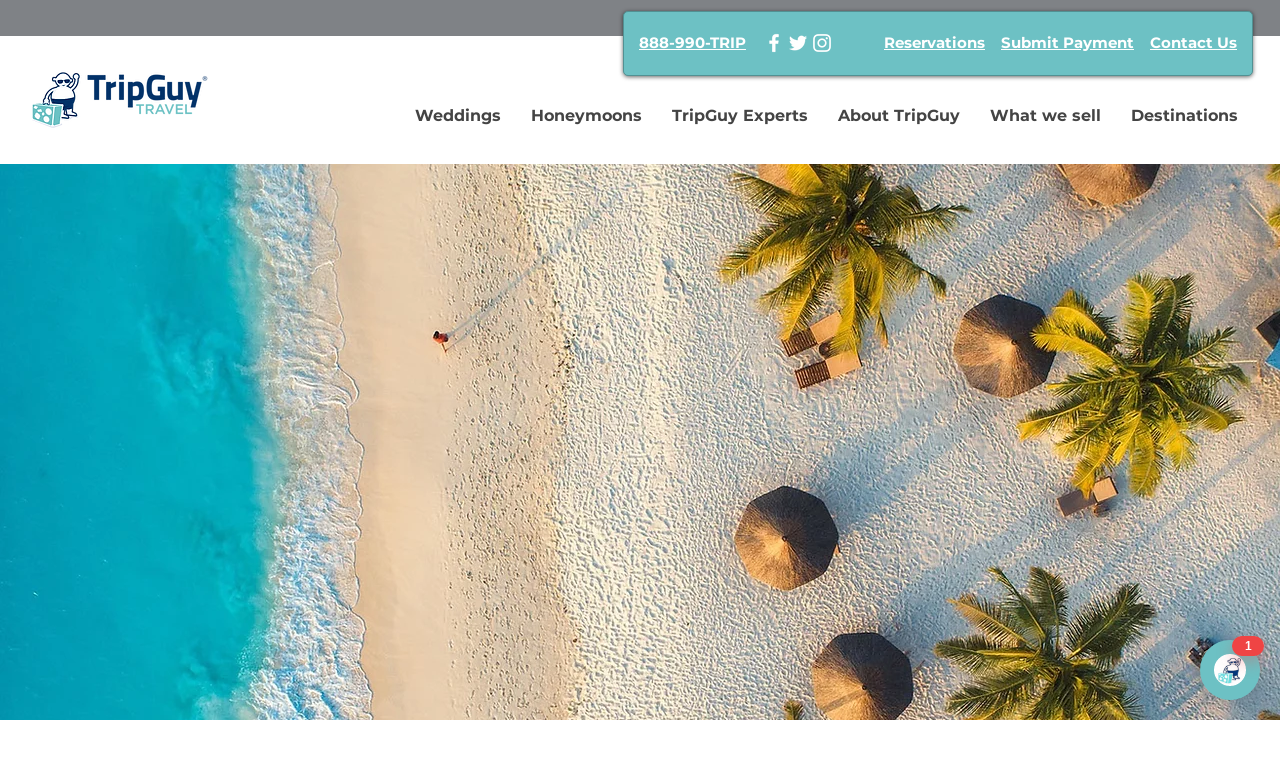

--- FILE ---
content_type: application/javascript; charset=UTF-8
request_url: https://chat.tripguy.com/plugin/tripguy-chat.js
body_size: 13544
content:
/**
 * TripGuy Chat Widget Plugin
 * Embeddable chat widget for any website
 * Version: 1.0.0
 * 
 * Usage:
 * <script>
 *   window.TripGuyConfig = {
 *     apiUrl: 'https://your-tripguy-chatbot.com',
 *     theme: 'default',
 *     position: 'bottom-right'
 *   };
 * </script>
 * <script src="https://your-tripguy-chatbot.com/plugin/tripguy-chat.js"></script>
 */

(function() {
  'use strict';

  // Default configuration
  const defaultConfig = {
    apiUrl: window.location.origin, // Dynamically detect current server
    theme: 'default',
    position: 'bottom-right',
    primaryColor: '#6DC1C4',
    accentColor: '#6DC1C4',
    botName: 'Cosmo',
  botAvatar: null,
  welcomeMessage: 'Hey! I\'m Cosmo. What kind of trip are you dreaming about?',
    placeholder: 'Type your message...',
    poweredBy: true,
    zIndex: 999999,
    openOnLoad: false,
    debug: false // Default to false for production safety
  };

  const userConfig = window.TripGuyConfig || {};

  // Merge user config with defaults
  const config = Object.assign({}, defaultConfig, userConfig);

  // Centralized logging system
  function log(...args) {
    if (config.debug === true) {
      console.log('[TripGuy Chat]', ...args);
    }
  }

  function logWarn(...args) {
    if (config.debug === true) {
      console.warn('[TripGuy Chat]', ...args);
    }
  }

  function logError(...args) {
    // Always log errors, but prefix them appropriately
    if (config.debug === true) {
      console.error('[TripGuy Chat]', ...args);
    } else {
      // In production, only log critical errors silently
      console.error('[TripGuy]', 'Error occurred');
    }
  }

  const scriptBaseUrl = getScriptBaseUrl();
  const assetBaseCandidates = buildAssetBaseCandidates(config.apiUrl, scriptBaseUrl);

  if (!Object.prototype.hasOwnProperty.call(userConfig, 'botAvatar') && (!config.botAvatar || config.botAvatar === defaultConfig.botAvatar)) {
    config.botAvatar = resolveDefaultAvatarUrl(assetBaseCandidates);
  }

  config.botAvatar = normalizeBotAvatar(config.botAvatar, assetBaseCandidates);

  const isBotAvatarImage = isImageSource(config.botAvatar);

  // Plugin state
  let isInitialized = false;
  let sessionId = null;
  let isOpen = false;
  let isLoading = false;
  let messageCount = 0;
  let unreadCount = 0;
  let takeoverActive = false;
  let agentPollInterval = null;
  let lastUpdateTimestamp = null;
  const deliveredMessageIds = new Set();
  let unreadBadge = null;
  let toggleIcon = null;

  // BroadcastChannel for cross-tab/window sync
  let broadcastChannel = null;
  if (typeof BroadcastChannel !== 'undefined') {
    try {
      broadcastChannel = new BroadcastChannel('tripguy_chat_sync');
      log('BroadcastChannel initialized for cross-window sync');
    } catch (error) {
      logWarn('BroadcastChannel not available:', error);
    }
  }

  // DOM elements
  let chatContainer = null;
  let chatWidget = null;
  let chatMessages = null;
  let chatInput = null;
  let sendButton = null;
  let typingIndicator = null;
  let toggleButton = null;

  /**
   * Initialize the chat widget
   */
  function init() {
    if (isInitialized) return;
    
    log('Initializing TripGuy Chat Widget...');
    
    // Wait for DOM to be ready
    if (document.readyState === 'loading') {
      document.addEventListener('DOMContentLoaded', init);
      return;
    }

    createStyles();
    createChatWidget();
    bindEvents();
    initializeSession();
    updateUnreadBadge();
    setupBroadcastSync();
    
    isInitialized = true;
    log('TripGuy Chat Widget initialized');

    if (config.openOnLoad) {
      setTimeout(() => openChat(), 1000);
    }
  }

  /**
   * Setup BroadcastChannel for syncing messages across multiple browser windows/tabs
   */
  function setupBroadcastSync() {
    if (!broadcastChannel) return;
    
    broadcastChannel.onmessage = (event) => {
      const { type, data } = event.data || {};
      
      log('Received broadcast:', type, data);
      
      switch (type) {
        case 'NEW_MESSAGE':
          // Another window/tab received a new message - sync it here
          if (data && data.message && data.messageId) {
            if (!deliveredMessageIds.has(data.messageId)) {
              deliveredMessageIds.add(data.messageId);
              const sender = data.role === 'user' ? 'user' : (data.role === 'human' ? 'agent' : 'bot');
              addMessage(data.message, sender, { 
                shouldScroll: false, 
                isHistoric: true,
                timestamp: data.timestamp 
              });
              if (data.timestamp) {
                updateLastTimestamp(data.timestamp);
              }
            }
          }
          break;
          
        case 'SESSION_UPDATED':
          // Another window/tab updated the session - sync it here
          if (data && data.sessionId && data.sessionId !== sessionId) {
            log('Syncing session from another window:', data.sessionId);
            sessionId = data.sessionId;
            localStorage.setItem('tripguy_session_id', sessionId);
            loadChatHistory(); // Reload history for new session
          }
          break;
          
        case 'CHAT_OPENED':
          // Another window/tab opened chat - reset unread count here too
          resetUnreadCount();
          break;
      }
    };
    
    log('BroadcastChannel listener setup complete');
  }

  /**
   * Broadcast message to other windows/tabs
   */
  function broadcastMessage(type, data) {
    if (!broadcastChannel) return;
    
    try {
      broadcastChannel.postMessage({ type, data });
      log('Broadcasted:', type, data);
    } catch (error) {
      logWarn('Failed to broadcast message:', error);
    }
  }

  /**
   * Create and inject CSS styles
   */
  function createStyles() {
    const css = `
      .tripguy-chat-widget {
        font-family: -apple-system, BlinkMacSystemFont, 'Segoe UI', Roboto, sans-serif;
        position: fixed;
        ${getPositionStyles()}
        z-index: ${config.zIndex};
        color: #374151;
        font-size: 14px;
        line-height: 1.5;
      }

      .tripguy-chat-toggle {
        width: 60px;
        height: 60px;
        border-radius: 50%;
        background: linear-gradient(135deg, ${config.primaryColor}, ${config.accentColor});
        border: none;
        cursor: pointer;
        box-shadow: 0 4px 20px rgba(0,0,0,0.15);
        display: flex;
        align-items: center;
        justify-content: center;
        transition: transform 0.2s ease;
        color: white;
        font-size: 24px;
        position: relative;
      }

      .tripguy-chat-toggle-badge {
        position: absolute;
        top: -4px;
        right: -4px;
        background: #ef4444;
        color: white;
        min-width: 20px;
        height: 20px;
        padding: 0 6px;
        border-radius: 9999px;
        font-size: 12px;
        font-weight: 600;
        display: none;
        align-items: center;
        justify-content: center;
        box-shadow: 0 6px 16px rgba(239, 68, 68, 0.35);
      }

      .tripguy-chat-toggle-badge.show {
        display: flex;
      }

      .tripguy-chat-toggle:hover {
        transform: scale(1.05);
      }

      .tripguy-chat-toggle-icon {
        display: flex;
        align-items: center;
        justify-content: center;
        pointer-events: none;
      }

      .tripguy-chat-toggle.open {
        background: #6b7280;
      }

      .tripguy-chat-container {
        position: absolute;
        ${getContainerPosition()}
        width: 380px;
        height: 520px;
        max-width: 95vw;
        max-height: 90vh;
        background: white;
        border-radius: 16px;
        border: 1px solid rgba(13, 148, 136, 0.14);
        box-shadow: 0 18px 40px -18px rgba(13, 148, 136, 0.32), 0 8px 18px rgba(15, 23, 42, 0.08);
        display: flex;
        flex-direction: column;
        opacity: 0;
        visibility: hidden;
        transform: scale(0.8);
        transition: all 0.2s ease;
        overflow: hidden;
      }

      .tripguy-chat-container.open {
        opacity: 1;
        visibility: visible;
        transform: scale(1);
      }

      .tripguy-chat-header {
        background: linear-gradient(135deg, ${config.primaryColor}, ${config.accentColor});
        color: white;
        padding: 16px 20px;
        display: flex;
        align-items: center;
        gap: 12px;
      }

      .tripguy-chat-avatar {
        width: 36px;
        height: 36px;
        border-radius: 50%;
        background: rgba(255,255,255,0.2);
        display: flex;
        align-items: center;
        justify-content: center;
        font-size: 18px;
        overflow: hidden;
      }

      .tripguy-chat-info h3 {
        margin: 0;
        font-size: 16px;
        font-weight: 600;
      }

      .tripguy-chat-info p {
        margin: 0;
        font-size: 13px;
        opacity: 0.9;
      }

      .tripguy-chat-close {
        margin-left: auto;
        background: rgba(255,255,255,0.2);
        border: none;
        border-radius: 6px;
        width: 28px;
        height: 28px;
        color: white;
        cursor: pointer;
        display: flex;
        align-items: center;
        justify-content: center;
      }

      .tripguy-chat-messages {
        flex: 1;
        padding: 16px;
        overflow-y: auto;
        background: #f8fafc;
        display: flex;
        flex-direction: column;
        gap: 12px;
      }

      .tripguy-message {
        display: flex;
        gap: 8px;
        align-items: flex-start;
        animation: tripguy-message-in 0.3s ease;
        width: 100%;
      }

      .tripguy-message.user {
        flex-direction: row-reverse;
      }

      .tripguy-message-content {
        display: flex;
        flex-direction: column;
        max-width: 80%;
        min-width: 0;
      }

      .tripguy-message-avatar {
        width: 28px;
        height: 28px;
        border-radius: 50%;
        display: flex;
        align-items: center;
        justify-content: center;
        font-size: 12px;
        flex-shrink: 0;
        overflow: hidden;
      }

      .tripguy-chat-avatar.image,
      .tripguy-message-avatar.image {
        background: transparent;
      }

      .tripguy-chat-avatar img,
      .tripguy-message-avatar img {
        width: 100%;
        height: 100%;
        object-fit: cover;
        display: block;
        border-radius: 50%;
      }

      .tripguy-chat-toggle-icon-image img {
        width: 32px;
        height: 32px;
        object-fit: cover;
        display: block;
        pointer-events: none;
        border-radius: 50%;
      }

      .tripguy-message.bot .tripguy-message-avatar {
        background: linear-gradient(135deg, ${config.primaryColor}, ${config.accentColor});
        color: white;
      }

      .tripguy-message.bot .tripguy-message-avatar.image {
        background: transparent;
        color: inherit;
      }

      .tripguy-message.user .tripguy-message-avatar {
        background: #e5e7eb;
        color: #6b7280;
      }

      .tripguy-message.agent .tripguy-message-avatar {
        background: linear-gradient(135deg, #f97316, #fb923c);
        color: white;
      }

      .tripguy-message-bubble {
        padding: 10px 14px;
        border-radius: 16px;
        word-wrap: break-word;
        width: 100%;
      }

      .tripguy-message.bot .tripguy-message-bubble {
        background: white;
        border: 1px solid #e5e7eb;
        border-bottom-left-radius: 4px;
      }

      .tripguy-message.user .tripguy-message-bubble {
        background: linear-gradient(135deg, #dbeafe, #e0e7ff);
        color: #1f2937;
        border-bottom-right-radius: 4px;
      }

      .tripguy-message.agent .tripguy-message-bubble {
        background: #fff7ed;
        border: 1px solid #fdba74;
        color: #9a3412;
        border-bottom-left-radius: 4px;
      }

      .tripguy-message-timestamp {
        display: block !important;
        font-size: 12px;
        color: #6b7280;
        margin-top: 6px;
        padding: 2px 4px;
        font-weight: 500;
        line-height: 1.3;
        background: rgba(156, 163, 175, 0.1);
        border-radius: 4px;
        width: fit-content;
      }

      .tripguy-message.user .tripguy-message-timestamp {
        text-align: right;
      }

      .tripguy-message.bot .tripguy-message-timestamp,
      .tripguy-message.agent .tripguy-message-timestamp {
        text-align: left;
      }

      .tripguy-chat-input-container {
        padding: 16px;
        background: white;
        border-top: 1px solid #e5e7eb;
        display: flex;
        gap: 8px;
        align-items: center;
      }

      .tripguy-chat-input {
        flex: 1;
        border: 1px solid #e5e7eb;
        border-radius: 12px;
        padding: 10px 14px;
        font-size: 14px;
        outline: none;
        font-family: inherit;
      }

      .tripguy-chat-input:focus {
        border-color: ${config.primaryColor};
        box-shadow: 0 0 0 3px ${config.primaryColor}20;
      }

      .tripguy-send-button {
        width: 40px;
        height: 40px;
        border-radius: 12px;
        border: none;
        background: linear-gradient(135deg, ${config.primaryColor}, ${config.accentColor});
        color: white;
        cursor: pointer;
        display: flex;
        align-items: center;
        justify-content: center;
        transition: opacity 0.2s ease;
      }

      .tripguy-send-button:disabled {
        opacity: 0.5;
        cursor: not-allowed;
      }

      .tripguy-typing {
        padding: 8px 16px;
        color: #6b7280;
        font-size: 13px;
        background: white;
        border-top: 1px solid #e5e7eb;
        display: none;
      }

      .tripguy-typing.show {
        display: block;
      }

      .tripguy-powered-by {
        padding: 8px 16px;
        text-align: center;
        font-size: 11px;
        color: #9ca3af;
        background: #f9fafb;
        border-top: 1px solid #f3f4f6;
      }

      .tripguy-powered-by a {
        color: ${config.primaryColor};
        text-decoration: none;
      }

      @keyframes tripguy-message-in {
        from {
          opacity: 0;
          transform: translateY(10px);
        }
        to {
          opacity: 1;
          transform: translateY(0);
        }
      }

      @media (max-width: 480px) {
        .tripguy-chat-container {
          width: calc(100vw - 20px);
          height: calc(100vh - 40px);
          ${config.position.includes('right') ? 'right: 10px;' : 'left: 10px;'}
          bottom: 10px;
        }
      }
    `;

    const style = document.createElement('style');
    style.textContent = css;
    document.head.appendChild(style);
  }

  /**
   * Get CSS position styles based on config
   */
  function getPositionStyles() {
    switch (config.position) {
      case 'bottom-left':
        return 'bottom: 20px; left: 20px;';
      case 'bottom-right':
      default:
        return 'bottom: 20px; right: 20px;';
      case 'top-left':
        return 'top: 20px; left: 20px;';
      case 'top-right':
        return 'top: 20px; right: 20px;';
    }
  }

  /**
   * Get container position based on toggle position
   */
  function getContainerPosition() {
    if (config.position.includes('left')) {
      return 'left: 0; bottom: 70px;';
    } else {
      return 'right: 0; bottom: 70px;';
    }
  }

  /**
   * Create the chat widget DOM structure
   */
  function createChatWidget() {
    // Main widget container
    chatWidget = document.createElement('div');
    chatWidget.className = 'tripguy-chat-widget';

    // Toggle button
    toggleButton = document.createElement('button');
    toggleButton.className = 'tripguy-chat-toggle';
    toggleButton.setAttribute('aria-label', 'Open chat');

    toggleIcon = document.createElement('span');
    toggleIcon.className = 'tripguy-chat-toggle-icon';
    setToggleIconToAvatar();

    unreadBadge = document.createElement('span');
    unreadBadge.className = 'tripguy-chat-toggle-badge';
    unreadBadge.setAttribute('aria-hidden', 'true');

    toggleButton.appendChild(toggleIcon);
    toggleButton.appendChild(unreadBadge);

    // Chat container
    chatContainer = document.createElement('div');
    chatContainer.className = 'tripguy-chat-container';

    // Header
    const header = document.createElement('div');
    header.className = 'tripguy-chat-header';

    const headerAvatar = document.createElement('div');
    headerAvatar.className = 'tripguy-chat-avatar';
    if (isBotAvatarImage) {
      headerAvatar.classList.add('image');
      headerAvatar.appendChild(createAvatarImage(config.botAvatar, `${config.botName} avatar`));
    } else {
      headerAvatar.textContent = config.botAvatar;
    }

    const headerInfo = document.createElement('div');
    headerInfo.className = 'tripguy-chat-info';

    const headerTitle = document.createElement('h3');
    headerTitle.textContent = config.botName;

    const headerSubtitle = document.createElement('p');
    headerSubtitle.textContent = 'Your TripGuy chat specialist';

    headerInfo.appendChild(headerTitle);
    headerInfo.appendChild(headerSubtitle);

    const closeButton = document.createElement('button');
    closeButton.className = 'tripguy-chat-close';
    closeButton.setAttribute('aria-label', 'Close chat');
    closeButton.textContent = '×';

    header.appendChild(headerAvatar);
    header.appendChild(headerInfo);
    header.appendChild(closeButton);

    // Messages container
    chatMessages = document.createElement('div');
    chatMessages.className = 'tripguy-chat-messages';

    // Input container
    const inputContainer = document.createElement('div');
    inputContainer.className = 'tripguy-chat-input-container';

    chatInput = document.createElement('input');
    chatInput.className = 'tripguy-chat-input';
    chatInput.type = 'text';
    chatInput.placeholder = config.placeholder;
    chatInput.maxLength = 1000;

    sendButton = document.createElement('button');
    sendButton.className = 'tripguy-send-button';
    sendButton.innerHTML = '→';
    sendButton.disabled = true;

    inputContainer.appendChild(chatInput);
    inputContainer.appendChild(sendButton);

    // Typing indicator
    typingIndicator = document.createElement('div');
    typingIndicator.className = 'tripguy-typing';
    typingIndicator.textContent = `${config.botName} is typing...`;

    // Powered by
    let poweredByEl = null;
    if (config.poweredBy) {
      poweredByEl = document.createElement('div');
      poweredByEl.className = 'tripguy-powered-by';
      poweredByEl.innerHTML = 'Powered by <a href="https://tripguy.com" target="_blank">TripGuy</a>';
    }

    // Assemble the widget
    chatContainer.appendChild(header);
    chatContainer.appendChild(chatMessages);
    chatContainer.appendChild(inputContainer);
    chatContainer.appendChild(typingIndicator);
    if (poweredByEl) chatContainer.appendChild(poweredByEl);

    chatWidget.appendChild(toggleButton);
    chatWidget.appendChild(chatContainer);

    document.body.appendChild(chatWidget);
  }

  /**
   * Bind event listeners
   */
  function bindEvents() {
    // Toggle button
    toggleButton.addEventListener('click', toggleChat);

    // Close button
    const closeButton = chatContainer.querySelector('.tripguy-chat-close');
    closeButton.addEventListener('click', closeChat);

    // Input events
    chatInput.addEventListener('input', function() {
      sendButton.disabled = !this.value.trim() || isLoading;
    });

    chatInput.addEventListener('keydown', function(e) {
      if (e.key === 'Enter' && !e.shiftKey) {
        e.preventDefault();
        sendMessage();
      }
    });

    // Send button
    sendButton.addEventListener('click', sendMessage);

    // Click outside to close
    document.addEventListener('click', function(e) {
      if (isOpen && !chatWidget.contains(e.target)) {
        closeChat();
      }
    });

    // Escape key to close
    document.addEventListener('keydown', function(e) {
      if (e.key === 'Escape' && isOpen) {
        closeChat();
      }
    });
  }

  /**
   * Initialize chat session with persistence
   */
  async function initializeSession() {
    try {
      // Try to get existing session from localStorage
      const storedSessionId = localStorage.getItem('tripguy_session_id');
      
      if (storedSessionId) {
        // Validate existing session with backend
        const isValid = await validateSession(storedSessionId);
        if (isValid) {
          sessionId = storedSessionId;
          log('Using existing session:', sessionId);
          await loadChatHistory();
        } else {
          // Remove invalid session from storage
          localStorage.removeItem('tripguy_session_id');
          log('Existing session invalid, creating new one');
        }
      }

      if (!sessionId) {
        // Create new session
        const response = await fetch(`${config.apiUrl}/api/chat/start`, {
          method: 'POST',
          headers: {
            'Content-Type': 'application/json',
          },
          body: JSON.stringify({ existingSessionId: storedSessionId || undefined })
        });

        if (response.ok) {
          const data = await response.json();
          sessionId = data.sessionId;
          localStorage.setItem('tripguy_session_id', sessionId);
          log('New session created:', sessionId);
          
          // Load history for new session (will show welcome message if empty)
          await loadChatHistory();
        } else {
          throw new Error(`HTTP ${response.status}`);
        }
      }

      if (sessionId) {
        // Check if session is in human takeover mode and start polling if needed
        try {
          const response = await fetch(`${config.apiUrl}/api/chat/updates/${sessionId}`);
          if (response.ok) {
            const data = await response.json();
            if (data.takeover === 'human') {
              log('Resuming active human takeover session');
              takeoverActive = true;
              startAgentPolling(); // Start polling immediately if in human mode
            }
          }
        } catch (error) {
          log('Initial agent relay check failed:', error);
        }
      }
    } catch (error) {
      log('Failed to initialize session:', error);
      addMessage('Sorry, I\'m having trouble connecting. Please refresh the page and try again.', 'bot');
    }

    if (sessionId) {
      startAgentPolling();
    }
  }

  async function createSession() {
    try {
      const response = await fetch(`${config.apiUrl}/api/chat/start`, {
        method: 'POST',
        headers: {
          'Content-Type': 'application/json',
        },
        body: JSON.stringify({})
      });

      if (!response.ok) {
        throw new Error(`HTTP ${response.status}`);
      }

      const data = await response.json();
      sessionId = data.sessionId;

      if (sessionId) {
        localStorage.setItem('tripguy_session_id', sessionId);
        log('New session created (on-demand):', sessionId);
        
        // Broadcast session update to other windows
        broadcastMessage('SESSION_UPDATED', { sessionId, timestamp: Date.now() });
        
        await loadChatHistory();
      }

      return sessionId;
    } catch (error) {
      log('Failed to create session on-demand:', error);
      throw error;
    }
  }

  /**
   * Validate existing session with backend
   */
  async function validateSession(sessionId) {
    try {
      const response = await fetch(`${config.apiUrl}/api/chat/validate`, {
        method: 'POST',
        headers: {
          'Content-Type': 'application/json',
        },
        body: JSON.stringify({ sessionId })
      });
      
      return response.ok;
    } catch (error) {
      log('Session validation failed:', error);
      return false;
    }
  }

  /**
   * Load chat history for existing session
   */
  async function loadChatHistory() {
    try {
      log('Loading chat history for session:', sessionId);
      const response = await fetch(`${config.apiUrl}/api/chat/history/${sessionId}`, {
        method: 'GET',
        headers: {
          'Content-Type': 'application/json',
        }
      });

      if (response.ok) {
        const data = await response.json();
        const messages = data.messages || [];
        
        // Clear any existing messages and reload from history
        chatMessages.innerHTML = '';
        messageCount = 0;
        let hasHumanMessages = false;
        
        log(`Loading ${messages.length} messages from history with roles:`, messages.map(m => m.role));
        
        // If no messages in history, show welcome message
        if (messages.length === 0) {
          addMessage(config.welcomeMessage, 'bot', { isHistoric: true });
        } else {
          // Load messages from history
          messages.forEach((msg, index) => {
            const sender = msg.role === 'user' ? 'user' : (msg.role === 'human' ? 'agent' : 'bot');
            const text = msg.content || msg.text || '';
            
            log(`Message ${index + 1}/${messages.length}: role=${msg.role}, sender=${sender}, hasText=${!!text}, textLength=${text.length}, createdAt=${msg.createdAt}, type=${typeof msg.createdAt}`);
            
            if (!text) {
              log('Skipping empty message in history:', msg);
              return;
            }
            
            addMessage(text, sender, { 
              shouldScroll: false, 
              isHistoric: true,
              timestamp: msg.createdAt 
            });

            if (msg.id) {
              deliveredMessageIds.add(msg.id);
            }

            updateLastTimestamp(msg.createdAt);

            if (msg.role === 'human') {
              hasHumanMessages = true;
            }
          });
        }
        
        log('Chat history loaded:', messages.length, 'messages');
        
        // Scroll to bottom after loading history
        if (messages.length > 0 || messageCount > 0) {
          setTimeout(() => {
            chatMessages.scrollTop = chatMessages.scrollHeight;
          }, 100);
        }

        if (hasHumanMessages) {
          takeoverActive = true;
          startAgentPolling();
        }
      }
    } catch (error) {
      log('Failed to load chat history:', error);
      // Show welcome message on error
      addMessage(config.welcomeMessage, 'bot', { isHistoric: true });
    }
  }

  /**
   * Clear current session and start fresh
   */
  function clearSession() {
    localStorage.removeItem('tripguy_session_id');
    sessionId = null;
    chatMessages.innerHTML = '';
    messageCount = 0;
    takeoverActive = false;
    lastUpdateTimestamp = null;
    deliveredMessageIds.clear();
    resetUnreadCount();
    stopAgentPolling();
    log('Session cleared');
  }

  /**
   * Toggle chat open/closed
   */
  function toggleChat() {
    if (isOpen) {
      closeChat();
    } else {
      openChat();
    }
  }

  /**
   * Format timestamp for display
   */
  function formatTimestamp(date) {
    const now = new Date();
    const messageDate = new Date(date);
    
    // Validate that we have a valid date
    if (isNaN(messageDate.getTime())) {
      log('Invalid date received in formatTimestamp:', date);
      return 'Just now';
    }
    
    const diffMs = now - messageDate;
    const diffMins = Math.floor(diffMs / 60000);
    const diffHours = Math.floor(diffMs / 3600000);
    const diffDays = Math.floor(diffMs / 86400000);

    log('Timestamp diff:', { date, diffMins, diffHours, diffDays, now: now.toISOString(), messageDate: messageDate.toISOString() });

    // Just now (less than 1 minute)
    if (diffMins < 1) {
      return 'Just now';
    }

    // Minutes ago (1-59 minutes)
    if (diffMins < 60) {
      return `${diffMins}m ago`;
    }

    // Hours ago (1-23 hours)
    if (diffHours < 24) {
      return `${diffHours}h ago`;
    }

    // Days ago (1-6 days)
    if (diffDays < 7) {
      return `${diffDays}d ago`;
    }

    // Full date for older messages
    const hours = messageDate.getHours();
    const minutes = messageDate.getMinutes().toString().padStart(2, '0');
    const ampm = hours >= 12 ? 'PM' : 'AM';
    const displayHours = hours % 12 || 12;
    
    return `${messageDate.getMonth() + 1}/${messageDate.getDate()} ${displayHours}:${minutes}${ampm}`;
  }

  /**
   * Open chat
   */
  function openChat() {
    isOpen = true;
    chatContainer.classList.add('open');
    toggleButton.classList.add('open');
    setToggleIconToClose();
    resetUnreadCount();
    updateToggleAriaLabel();
    chatInput.focus();
    
    // Broadcast chat opened event to other windows
    broadcastMessage('CHAT_OPENED', { timestamp: Date.now() });
    
    log('Chat opened');
  }

  /**
   * Close chat
   */
  function closeChat() {
    isOpen = false;
    chatContainer.classList.remove('open');
    toggleButton.classList.remove('open');
    setToggleIconToAvatar();
    updateToggleAriaLabel();
    log('Chat closed');
  }

  /**
   * Add message to chat
   */
  function escapeHtml(str) {
    return str
      .replace(/&/g, '&amp;')
      .replace(/</g, '&lt;')
      .replace(/>/g, '&gt;')
      .replace(/"/g, '&quot;')
      .replace(/'/g, '&#39;');
  }

  function formatBubbleText(str) {
    return escapeHtml(str).replace(/\n/g, '<br>');
  }

  function addMessage(text, sender, options) {
    // Don't add empty messages (extra safety check)
    if (!text || !text.trim()) {
      log('Attempted to add empty message, skipping');
      return null;
    }

    let shouldScroll = true;
    let isHistoric = false;
    let timestamp = null;

    if (typeof options === 'boolean') {
      shouldScroll = options;
    } else if (typeof options === 'object' && options !== null) {
      if (typeof options.shouldScroll === 'boolean') {
        shouldScroll = options.shouldScroll;
      }
      if (options.isHistoric) {
        isHistoric = true;
      }
      if (options.timestamp) {
        timestamp = options.timestamp;
      }
    }

    const resolvedSender = sender || 'bot';
    const messageEl = document.createElement('div');
    messageEl.className = `tripguy-message ${resolvedSender}`;

    const avatarEl = document.createElement('div');
    avatarEl.className = 'tripguy-message-avatar';
    avatarEl.setAttribute('aria-hidden', 'true');

    if (resolvedSender === 'bot' && isBotAvatarImage) {
      avatarEl.classList.add('image');
      avatarEl.appendChild(createAvatarImage(config.botAvatar, `${config.botName} avatar`));
    } else if (resolvedSender === 'bot') {
      avatarEl.textContent = config.botAvatar;
    } else if (resolvedSender === 'agent') {
      avatarEl.textContent = '👨‍💼';
    } else {
      avatarEl.textContent = '👤';
    }

    const bubbleEl = document.createElement('div');
    bubbleEl.className = 'tripguy-message-bubble';
    bubbleEl.innerHTML = formatBubbleText(text);

    // Add timestamp below message bubble
    const timestampEl = document.createElement('div');
    timestampEl.className = 'tripguy-message-timestamp';
    // Use CSS class styling instead of inline styles
    
    try {
      const messageTime = timestamp ? new Date(timestamp) : new Date();
      log('addMessage timestamp:', { timestamp, type: typeof timestamp, messageTime: messageTime.toISOString(), isValid: !isNaN(messageTime.getTime()) });
      const formattedTime = formatTimestamp(messageTime);
      timestampEl.textContent = formattedTime;
      timestampEl.setAttribute('title', messageTime.toLocaleString());
      log('Creating timestamp:', formattedTime, 'for message:', text.substring(0, 20));
    } catch (error) {
      timestampEl.textContent = 'Just now';
      logError('Error formatting timestamp:', error);
    }

    // Create content wrapper for bubble and timestamp
    const contentEl = document.createElement('div');
    contentEl.className = 'tripguy-message-content';
    contentEl.appendChild(bubbleEl);
    contentEl.appendChild(timestampEl);

    if (resolvedSender === 'user') {
      messageEl.appendChild(contentEl);
      messageEl.appendChild(avatarEl);
    } else {
      messageEl.appendChild(avatarEl);
      messageEl.appendChild(contentEl);
    }

    chatMessages.appendChild(messageEl);
    
    if (shouldScroll) {
      chatMessages.scrollTop = chatMessages.scrollHeight;
    }

    if (!isOpen && resolvedSender !== 'user' && !isHistoric) {
      incrementUnreadCount();
    }

    messageCount++;
    log(`Message added (${resolvedSender}):`, text);

    // Broadcast message to other windows/tabs (only for non-historic messages)
    if (!isHistoric) {
      broadcastMessage('NEW_MESSAGE', {
        message: text,
        messageId: `msg_${Date.now()}_${Math.random()}`,
        role: resolvedSender,
        timestamp: new Date().toISOString()
      });
    }

    return messageEl;
  }

  function updateLastTimestamp(value) {
    if (!value) return;
    const iso = typeof value === 'string' ? value : new Date(value).toISOString();
    if (!lastUpdateTimestamp || iso > lastUpdateTimestamp) {
      lastUpdateTimestamp = iso;
    }
  }

  function incrementUnreadCount() {
    unreadCount = Math.min(unreadCount + 1, 99);
    updateUnreadBadge();
  }

  function resetUnreadCount() {
    if (unreadCount === 0) {
      updateToggleAriaLabel();
      return;
    }
    unreadCount = 0;
    updateUnreadBadge();
  }

  function updateUnreadBadge() {
    if (!unreadBadge) return;
    if (unreadCount > 0) {
      unreadBadge.textContent = unreadCount > 99 ? '99+' : `${unreadCount}`;
      unreadBadge.classList.add('show');
    } else {
      unreadBadge.textContent = '';
      unreadBadge.classList.remove('show');
    }
    updateToggleAriaLabel();
  }

  function updateToggleAriaLabel() {
    if (!toggleButton) return;
    if (isOpen) {
      toggleButton.setAttribute('aria-label', 'Close chat');
      return;
    }
    if (unreadCount > 0) {
      const suffix = unreadCount === 1 ? '1 new message' : `${unreadCount} new messages`;
      toggleButton.setAttribute('aria-label', `Open chat (${suffix})`);
    } else {
      toggleButton.setAttribute('aria-label', 'Open chat');
    }
  }

  function startAgentPolling() {
    if (agentPollInterval || !sessionId) return;
    agentPollInterval = setInterval(fetchAgentReplies, 2000); // Poll every 2 seconds for faster updates
    fetchAgentReplies();
  }

  function stopAgentPolling() {
    if (agentPollInterval) {
      clearInterval(agentPollInterval);
      agentPollInterval = null;
    }
  }

  async function fetchAgentReplies() {
    if (!sessionId) return;

    try {
      const params = lastUpdateTimestamp ? `?since=${encodeURIComponent(lastUpdateTimestamp)}` : '';
      const response = await fetch(`${config.apiUrl}/api/chat/updates/${sessionId}${params}`);

      if (!response.ok) {
        if (response.status === 404) {
          takeoverActive = false;
          stopAgentPolling();
        }
        return;
      }

      const data = await response.json();
      const messages = Array.isArray(data.messages) ? data.messages : [];

      messages.forEach(msg => {
        if (!msg || !msg.id || deliveredMessageIds.has(msg.id)) {
          if (msg && msg.createdAt) {
            updateLastTimestamp(msg.createdAt);
          }
          return;
        }

        deliveredMessageIds.add(msg.id);
        updateLastTimestamp(msg.createdAt);

        const text = msg.text || msg.content || '';
        if (!text) {
          return;
        }

        let sender = 'bot';
        if (msg.role === 'human') {
          sender = 'agent';
        } else if (msg.role === 'user') {
          sender = 'user';
        }

        addMessage(text, sender, { timestamp: msg.createdAt });
      });

      if (data && typeof data.takeover === 'string') {
        takeoverActive = data.takeover === 'human';
      }
    } catch (error) {
      log('Agent reply poll failed:', error);
    }
  }

  /**
   * Send message
   */
  async function sendMessage(messageOverride, options = {}) {
    const isExternal = typeof messageOverride === 'string';
    const rawMessage = isExternal ? messageOverride : chatInput.value;
    const message = rawMessage ? rawMessage.trim() : '';

    if (!message || isLoading) {
      return;
    }

    if (!sessionId) {
      try {
        await createSession();
      } catch (error) {
        log('Failed to create session before sending message:', error);
      }
    }

    if (!sessionId) {
      logWarn('Cannot send message - no active TripGuy session');
      return;
    }

    const eventSource = options.eventSource || null;
    const eventOrigin = options.eventOrigin || '*';
    const widgetId = options.widgetId || null;
    const fromIframe = isExternal && !!eventSource;

    const respondToIframe = (payload) => {
      if (!fromIframe) return;

      const responsePayload = Object.assign({
        type: 'TRIPGUY_WIDGET_REPLY',
        source: 'tripguy-chat',
        widgetId,
        sessionId,
        userMessage: message,
        timestamp: Date.now()
      }, payload);

      try {
        eventSource.postMessage(responsePayload, eventOrigin);
        log('Sent response back to iframe widget:', responsePayload);
      } catch (error) {
        log('Failed to postMessage response to iframe:', error);
      }
    };

    if (isExternal) {
      addMessage(message, 'user');
      openChat();
    } else {
      addMessage(message, 'user');
      chatInput.value = '';
      sendButton.disabled = true;
    }

    showTyping();
    isLoading = true;

    try {
      if (!takeoverActive) {
        const localResponse = getLocalResponse(message);
        if (localResponse) {
          await delay(1000);
          hideTyping();
          addMessage(localResponse, 'bot');
          persistLocalExchange(message, localResponse).catch(error => {
            log('Failed to persist local exchange:', error);
          });
          respondToIframe({ reply: localResponse });
          isLoading = false;
          if (!isExternal) {
            chatInput.focus();
          }
          return;
        }
      } else {
        log('Takeover active - skipping local responses, sending to agent');
      }

      const emailMatch = message.match(/[a-zA-Z0-9._%+-]+@[a-zA-Z0-9.-]+\.[a-zA-Z]{2,}/);
      const phoneMatch = message.match(/\b\d{3}[-.\s]?\d{3}[-.\s]?\d{4}\b|\b\(\d{3}\)\s?\d{3}[-.\s]?\d{4}\b/);
      const nameMatch = message.match(/(?:my name is|i'm|i am|call me)\s+([a-zA-Z\s]{2,})/i);

      if (emailMatch || phoneMatch || nameMatch) {
        try {
          await fetch(`${config.apiUrl}/api/chat/lead`, {
            method: 'POST',
            headers: {
              'Content-Type': 'application/json',
            },
            body: JSON.stringify({
              sessionId,
              email: emailMatch ? emailMatch[0] : undefined,
              phone: phoneMatch ? phoneMatch[0] : undefined,
              name: nameMatch ? nameMatch[1].trim() : undefined,
            }),
          });

          const savedBits = [
            emailMatch ? 'email' : null,
            phoneMatch ? 'phone' : null,
            nameMatch ? 'name' : null,
          ].filter(Boolean).join(' & ');

          // Contact info captured - let the backend AI handle the next question naturally
          // Do NOT show confirmation message here
          hideTyping();
          isLoading = false;
          if (!isExternal) {
            chatInput.focus();
          }
          return;
        } catch (error) {
          log('Failed to upsert lead contact info:', error);
        }
      }

      const response = await fetch(`${config.apiUrl}/api/chat/message`, {
        method: 'POST',
        headers: {
          'Content-Type': 'application/json',
        },
        body: JSON.stringify({
          sessionId: sessionId,
          text: message
        })
      });

      hideTyping();

      if (response.ok) {
        const data = await response.json();
        let replyText = '';

        if (data.reply && data.reply.trim()) {
          const sender = data.responseMessageRole === 'human' ? 'agent' : 'bot';
          addMessage(data.reply, sender);
          replyText = data.reply;

          if (data.responseMessageId) {
            deliveredMessageIds.add(data.responseMessageId);
          }

          updateLastTimestamp(data.responseMessageCreatedAt);
        }

        if (typeof data.takeover === 'string') {
          takeoverActive = data.takeover === 'human';
          startAgentPolling();
        }

        if (!replyText && takeoverActive) {
          replyText = 'Thanks! A TripGuy specialist is joining the conversation in the chat bubble.';
        }

        respondToIframe({
          reply: replyText,
          takeover: data.takeover || null,
          responseMessageId: data.responseMessageId || null
        });
      } else {
        throw new Error(`HTTP ${response.status}`);
      }
    } catch (error) {
      hideTyping();
      log('Error sending message:', error);
      const fallbackMessage = 'Sorry, I\'m having trouble responding right now. Please try again in a moment.';
      addMessage(fallbackMessage, 'bot');
      respondToIframe({ reply: fallbackMessage, error: true });
    }

    isLoading = false;
    if (!isExternal) {
      chatInput.focus();
    }
  }

  /**
   * Get local response for simple queries
   */
  function getLocalResponse(message) {
    const m = message.toLowerCase().trim();

    // Check if this is a repeated greeting by looking at recent messages
    const messageElements = document.querySelectorAll('.tripguy-message');
    const recentMessages = Array.from(messageElements).slice(-6); // Last 6 messages (3 exchanges)
    const hasRecentGreeting = recentMessages.some(msg => {
      const text = msg.textContent || '';
      return text.includes("What kind of trip are you dreaming about?") ||
        text.includes(`I'm ${config.botName}`);
    });

    // Simple greeting detection (short messages only)
    if (m.length < 15 && /^(hi|hello|hey)[^a-z]*$/i.test(m)) {
      if (hasRecentGreeting) {
        // Different responses for repeated greetings
        const repeatGreetings = [
          "I'm still here! 😊 What's on your travel wishlist?",
          "Hey again! Ready to plan something amazing? Where are you thinking of going?",
          "Hi there! I'm excited to help - tell me about your dream destination!",
          "Hello! What kind of adventure are you in the mood for?",
          "Hey! I'm here and ready to chat about travel - what's calling to you?"
        ];
        return repeatGreetings[Math.floor(Math.random() * repeatGreetings.length)];
      }
  return `Hey! I'm ${config.botName}. What kind of trip are you dreaming about?`;
    }

    // Thanks detection (short messages only)
    if (m.length < 20 && /^thank(s| you)[^a-z]*$/i.test(m)) {
      return 'You\'re so welcome! Tell me where you\'re thinking and when - I\'m excited to help plan something amazing! ✈️';
    }

    // Help detection (only explicit help requests)
    if (m.length < 30 && /^(help|can you help|i need help|support)$/i.test(m)) {
      return 'I love helping with trips! I get excited about destinations, timing, finding perfect resorts - you name it. What\'s your dream getaway looking like?';
    }

    // Wedding detection
    if (/\b(wedding|destination wedding|getting married|marry|marriage|honeymoon|bride|groom|ceremony)\b/i.test(message)) {
      return 'Oh wow, congratulations! 💍 Destination weddings are absolutely magical - I\'m so excited for you! Tell me about your dream wedding destination and when you\'re thinking. Are you looking at beach ceremonies, resort weddings, or something more intimate? We specialize in stress-free destination weddings! ✨';
    }

    return null;
  }

  /**
   * Show typing indicator
   */
  function showTyping() {
    typingIndicator.classList.add('show');
    chatMessages.scrollTop = chatMessages.scrollHeight;
  }

  /**
   * Hide typing indicator
   */
  function hideTyping() {
    typingIndicator.classList.remove('show');
  }

  /**
   * Delay helper
   */
  function delay(ms) {
    return new Promise(resolve => setTimeout(resolve, ms));
  }

  async function persistLocalExchange(userText, botText) {
    if (!sessionId) return;

    try {
      await fetch(`${config.apiUrl}/api/chat/local`, {
        method: 'POST',
        headers: {
          'Content-Type': 'application/json',
        },
        body: JSON.stringify({
          sessionId,
          userText,
          botText,
        }),
      });
    } catch (error) {
      throw error;
    }
  }

  /**
   * Log helper
   */
  function log(...args) {
    if (config.debug) {
      console.log('[TripGuy Chat]', ...args);
    }
  }

  function isImageSource(value) {
    if (typeof value !== 'string') {
      return false;
    }

    if (value.startsWith('data:image/')) {
      return true;
    }

    return /\.((png|jpe?g|gif|svg|webp|avif))(\?.*)?$/i.test(value);
  }

  function resolveDefaultAvatarUrl(baseCandidates) {
    const resolved = resolveAssetWithBases('/assets/tripguy-logo.png', baseCandidates);
    if (resolved) {
      return resolved;
    }
    return '/assets/tripguy-logo.png';
  }

  function normalizeBotAvatar(value, baseCandidates) {
    if (!value) {
      return value;
    }

    if (typeof value !== 'string') {
      return value;
    }

    const trimmed = value.trim();
    if (!trimmed) {
      return value;
    }

    if (isAbsoluteAssetUrl(trimmed)) {
      return trimmed;
    }

    const resolved = resolveAssetWithBases(trimmed, baseCandidates, true);
    return resolved || trimmed;
  }

  function buildAssetBaseCandidates(apiUrl, scriptBaseUrl) {
    const candidates = [];
    if (apiUrl && typeof apiUrl === 'string') {
      candidates.push(apiUrl);
    }
    if (scriptBaseUrl) {
      candidates.push(scriptBaseUrl);
    }
    return candidates;
  }

  function getScriptBaseUrl() {
    if (typeof document === 'undefined') {
      return null;
    }

    const current = document.currentScript;
    if (current && current.src) {
      return current.src;
    }

    const scripts = document.getElementsByTagName('script');
    for (let i = scripts.length - 1; i >= 0; i--) {
      const candidate = scripts[i];
      if (candidate && candidate.src && candidate.src.indexOf('tripguy-chat.js') !== -1) {
        return candidate.src;
      }
    }

    return null;
  }

  function resolveAssetWithBases(path, baseCandidates, fallbackToWindowOrigin) {
    const bases = Array.isArray(baseCandidates) ? baseCandidates : [];

    for (let i = 0; i < bases.length; i++) {
      const base = bases[i];
      if (!base) {
        continue;
      }
      try {
        return new URL(path, base).toString();
      } catch (error) {
        log('Failed to resolve asset path against base', base, error);
      }
    }

    if (fallbackToWindowOrigin && typeof window !== 'undefined' && window.location) {
      try {
        return new URL(path, window.location.href).toString();
      } catch (error) {
        log('Failed to resolve asset path against window location', error);
      }
    }

    return null;
  }

  function isAbsoluteAssetUrl(value) {
    return /^(data:image\/|https?:\/\/|\/\/)/i.test(value);
  }

  function createAvatarImage(src, altText) {
    const img = document.createElement('img');
    img.src = src;
    img.alt = altText || 'TripGuy avatar';
    img.decoding = 'async';
    img.loading = 'lazy';
    return img;
  }

  function setToggleIconToAvatar() {
    if (!toggleIcon) {
      return;
    }

    toggleIcon.classList.remove('tripguy-chat-toggle-icon-image');
    toggleIcon.innerHTML = '';
    toggleIcon.setAttribute('aria-hidden', 'true');

    if (isBotAvatarImage) {
      const img = createAvatarImage(config.botAvatar, `${config.botName} avatar`);
      img.classList.add('tripguy-chat-toggle-icon-img');
      toggleIcon.appendChild(img);
      toggleIcon.classList.add('tripguy-chat-toggle-icon-image');
    } else {
      toggleIcon.textContent = config.botAvatar;
    }
  }

  function setToggleIconToClose() {
    if (!toggleIcon) {
      return;
    }

    toggleIcon.classList.remove('tripguy-chat-toggle-icon-image');
    toggleIcon.innerHTML = '×';
    toggleIcon.setAttribute('aria-hidden', 'true');
  }

  // Public API
  window.TripGuyChat = {
    open: openChat,
    close: closeChat,
    toggle: toggleChat,
    isOpen: () => isOpen,
    sendMessage: (text) => {
      if (typeof text === 'string' && text.trim()) {
        chatInput.value = text;
        sendMessage();
      }
    },
    addMessage: addMessage,
    setSessionId: (id) => {
      sessionId = id;
      log('Session ID set externally:', id);
    },
    getSessionId: () => sessionId,
    config: config
  };

  // Listen for postMessage events from iframes (e.g., in-page widget in iframe)
  log('Setting up postMessage listener for cross-domain communication...');
  window.addEventListener('message', async function(event) {
    // Security: Validate message origin in production
    // if (event.origin !== 'https://your-allowed-domain.com') return;
    
    // DEBUGGING: Log ALL postMessages when debug mode is enabled
    if (config.debug) {
      log('Received postMessage:', event.data, 'from origin:', event.origin);
    }
    
    // Also log TripGuy-related messages even if debug is off
    if (!config.debug && event.data && event.data.source && event.data.source.includes('tripguy')) {
      log('Received postMessage:', event.data, 'from origin:', event.origin);
    }
    
    // Handle different message types
  const isTripGuyIframeMessage = event.data && (event.data.source === 'tripguy-iframe-widget' || event.data.source === 'tripguy-inpage-widget');

  if (isTripGuyIframeMessage) {
      log('Processing TripGuy iframe message:', event.data.type);
      switch (event.data.type) {
        case 'TRIPGUY_OPEN_CHAT':
          log('Opening chat from iframe request');
          
          // Always reload chat history when opening from iframe to catch any new messages
          try {
            await loadChatHistory();
            log('Reloaded chat history when opening from iframe');
          } catch (error) {
            logError('Failed to reload chat history when opening from iframe:', error);
          }
          
          // Sync session if provided and different
          if (event.data.sessionId && event.data.sessionId !== sessionId) {
            const oldSessionId = sessionId;
            sessionId = event.data.sessionId;
            log('Synced session ID from iframe:', sessionId, '(was:', oldSessionId, ')');
            
            // Reload chat history for the new session (already done above, but just to be safe)
            try {
              await loadChatHistory();
              log('Reloaded chat history for synced session');
            } catch (error) {
              logError('Failed to reload chat history after session sync:', error);
            }
          }
          
          // If we have a session but iframe doesn't, send it back
          if (sessionId && !event.data.sessionId && event.source) {
            const response = {
              type: 'TRIPGUY_SESSION_SYNC',
              sessionId: sessionId,
              timestamp: Date.now()
            };
            
            try {
              event.source.postMessage(response, event.origin);
              log('Sent current session to iframe:', sessionId);
            } catch (error) {
              log('Failed to send session to iframe:', error);
            }
          }
          
          // Open the chat
          openChat();
          break;
          
        case 'TRIPGUY_SUBMIT_MESSAGE':
          log('Handling message submission from iframe:', event.data.message);
          handleCrossDomainMessage(event.data, event.source, event.origin);
          break;
          
        case 'TRIPGUY_REQUEST_SESSION':
          log('Session requested from iframe');
          // Send current session to iframe if available
          if (sessionId) {
            const response = {
              type: 'TRIPGUY_SESSION_SYNC',
              sessionId: sessionId,
              timestamp: Date.now()
            };
            event.source.postMessage(response, event.origin);
            log('Sent session to iframe:', sessionId);
          }
          break;
      }
    }
  });

  /**
   * Handle message submission from cross-domain iframe
   */
  async function handleCrossDomainMessage(data, eventSource, eventOrigin) {
    try {
      const message = typeof data.message === 'string' ? data.message.trim() : '';
      
      if (!message) {
        logWarn('Received empty message from iframe, skipping send');
        return;
      }
      
      // Create session if needed
      if (!sessionId) {
        await createSession();
      }
      
      // Send session ID back to iframe after creating/confirming session
      if (eventSource && sessionId) {
        const response = {
          type: 'TRIPGUY_SESSION_SYNC',
          sessionId: sessionId,
          timestamp: Date.now()
        };
        
        try {
          eventSource.postMessage(response, eventOrigin);
          log('Synced session ID to iframe after message submission:', sessionId);
        } catch (error) {
          log('Failed to sync session to iframe:', error);
        }
      }
      
      // Open the chat to show the conversation
      openChat();
      
      // Send message to API and relay reply back to iframe
      await sendMessage(message, {
        eventSource: eventSource,
        eventOrigin: eventOrigin,
        widgetId: data.widgetId || null
      });
      
    } catch (error) {
      logError('Error handling cross-domain message:', error);
    }
  }

  // Auto-initialize
  init();

})();